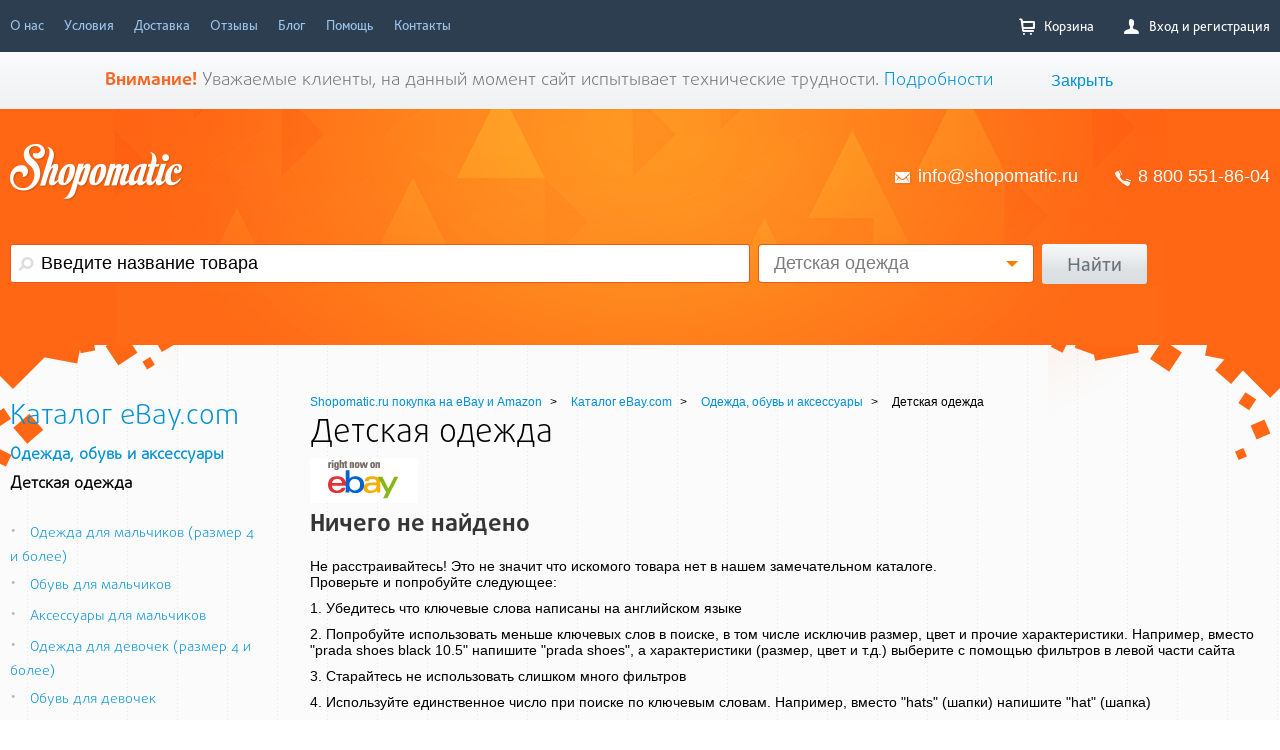

--- FILE ---
content_type: text/html; charset=utf-8
request_url: https://www.google.com/recaptcha/api2/anchor?ar=1&k=6Lf_LsQUAAAAADYDS9rV_weQMpTRW9Nhk9h0Rpke&co=aHR0cHM6Ly9zaG9wb21hdGljLnJ1OjQ0Mw..&hl=en&v=PoyoqOPhxBO7pBk68S4YbpHZ&size=invisible&anchor-ms=20000&execute-ms=30000&cb=bxyuq89b4cgs
body_size: 48748
content:
<!DOCTYPE HTML><html dir="ltr" lang="en"><head><meta http-equiv="Content-Type" content="text/html; charset=UTF-8">
<meta http-equiv="X-UA-Compatible" content="IE=edge">
<title>reCAPTCHA</title>
<style type="text/css">
/* cyrillic-ext */
@font-face {
  font-family: 'Roboto';
  font-style: normal;
  font-weight: 400;
  font-stretch: 100%;
  src: url(//fonts.gstatic.com/s/roboto/v48/KFO7CnqEu92Fr1ME7kSn66aGLdTylUAMa3GUBHMdazTgWw.woff2) format('woff2');
  unicode-range: U+0460-052F, U+1C80-1C8A, U+20B4, U+2DE0-2DFF, U+A640-A69F, U+FE2E-FE2F;
}
/* cyrillic */
@font-face {
  font-family: 'Roboto';
  font-style: normal;
  font-weight: 400;
  font-stretch: 100%;
  src: url(//fonts.gstatic.com/s/roboto/v48/KFO7CnqEu92Fr1ME7kSn66aGLdTylUAMa3iUBHMdazTgWw.woff2) format('woff2');
  unicode-range: U+0301, U+0400-045F, U+0490-0491, U+04B0-04B1, U+2116;
}
/* greek-ext */
@font-face {
  font-family: 'Roboto';
  font-style: normal;
  font-weight: 400;
  font-stretch: 100%;
  src: url(//fonts.gstatic.com/s/roboto/v48/KFO7CnqEu92Fr1ME7kSn66aGLdTylUAMa3CUBHMdazTgWw.woff2) format('woff2');
  unicode-range: U+1F00-1FFF;
}
/* greek */
@font-face {
  font-family: 'Roboto';
  font-style: normal;
  font-weight: 400;
  font-stretch: 100%;
  src: url(//fonts.gstatic.com/s/roboto/v48/KFO7CnqEu92Fr1ME7kSn66aGLdTylUAMa3-UBHMdazTgWw.woff2) format('woff2');
  unicode-range: U+0370-0377, U+037A-037F, U+0384-038A, U+038C, U+038E-03A1, U+03A3-03FF;
}
/* math */
@font-face {
  font-family: 'Roboto';
  font-style: normal;
  font-weight: 400;
  font-stretch: 100%;
  src: url(//fonts.gstatic.com/s/roboto/v48/KFO7CnqEu92Fr1ME7kSn66aGLdTylUAMawCUBHMdazTgWw.woff2) format('woff2');
  unicode-range: U+0302-0303, U+0305, U+0307-0308, U+0310, U+0312, U+0315, U+031A, U+0326-0327, U+032C, U+032F-0330, U+0332-0333, U+0338, U+033A, U+0346, U+034D, U+0391-03A1, U+03A3-03A9, U+03B1-03C9, U+03D1, U+03D5-03D6, U+03F0-03F1, U+03F4-03F5, U+2016-2017, U+2034-2038, U+203C, U+2040, U+2043, U+2047, U+2050, U+2057, U+205F, U+2070-2071, U+2074-208E, U+2090-209C, U+20D0-20DC, U+20E1, U+20E5-20EF, U+2100-2112, U+2114-2115, U+2117-2121, U+2123-214F, U+2190, U+2192, U+2194-21AE, U+21B0-21E5, U+21F1-21F2, U+21F4-2211, U+2213-2214, U+2216-22FF, U+2308-230B, U+2310, U+2319, U+231C-2321, U+2336-237A, U+237C, U+2395, U+239B-23B7, U+23D0, U+23DC-23E1, U+2474-2475, U+25AF, U+25B3, U+25B7, U+25BD, U+25C1, U+25CA, U+25CC, U+25FB, U+266D-266F, U+27C0-27FF, U+2900-2AFF, U+2B0E-2B11, U+2B30-2B4C, U+2BFE, U+3030, U+FF5B, U+FF5D, U+1D400-1D7FF, U+1EE00-1EEFF;
}
/* symbols */
@font-face {
  font-family: 'Roboto';
  font-style: normal;
  font-weight: 400;
  font-stretch: 100%;
  src: url(//fonts.gstatic.com/s/roboto/v48/KFO7CnqEu92Fr1ME7kSn66aGLdTylUAMaxKUBHMdazTgWw.woff2) format('woff2');
  unicode-range: U+0001-000C, U+000E-001F, U+007F-009F, U+20DD-20E0, U+20E2-20E4, U+2150-218F, U+2190, U+2192, U+2194-2199, U+21AF, U+21E6-21F0, U+21F3, U+2218-2219, U+2299, U+22C4-22C6, U+2300-243F, U+2440-244A, U+2460-24FF, U+25A0-27BF, U+2800-28FF, U+2921-2922, U+2981, U+29BF, U+29EB, U+2B00-2BFF, U+4DC0-4DFF, U+FFF9-FFFB, U+10140-1018E, U+10190-1019C, U+101A0, U+101D0-101FD, U+102E0-102FB, U+10E60-10E7E, U+1D2C0-1D2D3, U+1D2E0-1D37F, U+1F000-1F0FF, U+1F100-1F1AD, U+1F1E6-1F1FF, U+1F30D-1F30F, U+1F315, U+1F31C, U+1F31E, U+1F320-1F32C, U+1F336, U+1F378, U+1F37D, U+1F382, U+1F393-1F39F, U+1F3A7-1F3A8, U+1F3AC-1F3AF, U+1F3C2, U+1F3C4-1F3C6, U+1F3CA-1F3CE, U+1F3D4-1F3E0, U+1F3ED, U+1F3F1-1F3F3, U+1F3F5-1F3F7, U+1F408, U+1F415, U+1F41F, U+1F426, U+1F43F, U+1F441-1F442, U+1F444, U+1F446-1F449, U+1F44C-1F44E, U+1F453, U+1F46A, U+1F47D, U+1F4A3, U+1F4B0, U+1F4B3, U+1F4B9, U+1F4BB, U+1F4BF, U+1F4C8-1F4CB, U+1F4D6, U+1F4DA, U+1F4DF, U+1F4E3-1F4E6, U+1F4EA-1F4ED, U+1F4F7, U+1F4F9-1F4FB, U+1F4FD-1F4FE, U+1F503, U+1F507-1F50B, U+1F50D, U+1F512-1F513, U+1F53E-1F54A, U+1F54F-1F5FA, U+1F610, U+1F650-1F67F, U+1F687, U+1F68D, U+1F691, U+1F694, U+1F698, U+1F6AD, U+1F6B2, U+1F6B9-1F6BA, U+1F6BC, U+1F6C6-1F6CF, U+1F6D3-1F6D7, U+1F6E0-1F6EA, U+1F6F0-1F6F3, U+1F6F7-1F6FC, U+1F700-1F7FF, U+1F800-1F80B, U+1F810-1F847, U+1F850-1F859, U+1F860-1F887, U+1F890-1F8AD, U+1F8B0-1F8BB, U+1F8C0-1F8C1, U+1F900-1F90B, U+1F93B, U+1F946, U+1F984, U+1F996, U+1F9E9, U+1FA00-1FA6F, U+1FA70-1FA7C, U+1FA80-1FA89, U+1FA8F-1FAC6, U+1FACE-1FADC, U+1FADF-1FAE9, U+1FAF0-1FAF8, U+1FB00-1FBFF;
}
/* vietnamese */
@font-face {
  font-family: 'Roboto';
  font-style: normal;
  font-weight: 400;
  font-stretch: 100%;
  src: url(//fonts.gstatic.com/s/roboto/v48/KFO7CnqEu92Fr1ME7kSn66aGLdTylUAMa3OUBHMdazTgWw.woff2) format('woff2');
  unicode-range: U+0102-0103, U+0110-0111, U+0128-0129, U+0168-0169, U+01A0-01A1, U+01AF-01B0, U+0300-0301, U+0303-0304, U+0308-0309, U+0323, U+0329, U+1EA0-1EF9, U+20AB;
}
/* latin-ext */
@font-face {
  font-family: 'Roboto';
  font-style: normal;
  font-weight: 400;
  font-stretch: 100%;
  src: url(//fonts.gstatic.com/s/roboto/v48/KFO7CnqEu92Fr1ME7kSn66aGLdTylUAMa3KUBHMdazTgWw.woff2) format('woff2');
  unicode-range: U+0100-02BA, U+02BD-02C5, U+02C7-02CC, U+02CE-02D7, U+02DD-02FF, U+0304, U+0308, U+0329, U+1D00-1DBF, U+1E00-1E9F, U+1EF2-1EFF, U+2020, U+20A0-20AB, U+20AD-20C0, U+2113, U+2C60-2C7F, U+A720-A7FF;
}
/* latin */
@font-face {
  font-family: 'Roboto';
  font-style: normal;
  font-weight: 400;
  font-stretch: 100%;
  src: url(//fonts.gstatic.com/s/roboto/v48/KFO7CnqEu92Fr1ME7kSn66aGLdTylUAMa3yUBHMdazQ.woff2) format('woff2');
  unicode-range: U+0000-00FF, U+0131, U+0152-0153, U+02BB-02BC, U+02C6, U+02DA, U+02DC, U+0304, U+0308, U+0329, U+2000-206F, U+20AC, U+2122, U+2191, U+2193, U+2212, U+2215, U+FEFF, U+FFFD;
}
/* cyrillic-ext */
@font-face {
  font-family: 'Roboto';
  font-style: normal;
  font-weight: 500;
  font-stretch: 100%;
  src: url(//fonts.gstatic.com/s/roboto/v48/KFO7CnqEu92Fr1ME7kSn66aGLdTylUAMa3GUBHMdazTgWw.woff2) format('woff2');
  unicode-range: U+0460-052F, U+1C80-1C8A, U+20B4, U+2DE0-2DFF, U+A640-A69F, U+FE2E-FE2F;
}
/* cyrillic */
@font-face {
  font-family: 'Roboto';
  font-style: normal;
  font-weight: 500;
  font-stretch: 100%;
  src: url(//fonts.gstatic.com/s/roboto/v48/KFO7CnqEu92Fr1ME7kSn66aGLdTylUAMa3iUBHMdazTgWw.woff2) format('woff2');
  unicode-range: U+0301, U+0400-045F, U+0490-0491, U+04B0-04B1, U+2116;
}
/* greek-ext */
@font-face {
  font-family: 'Roboto';
  font-style: normal;
  font-weight: 500;
  font-stretch: 100%;
  src: url(//fonts.gstatic.com/s/roboto/v48/KFO7CnqEu92Fr1ME7kSn66aGLdTylUAMa3CUBHMdazTgWw.woff2) format('woff2');
  unicode-range: U+1F00-1FFF;
}
/* greek */
@font-face {
  font-family: 'Roboto';
  font-style: normal;
  font-weight: 500;
  font-stretch: 100%;
  src: url(//fonts.gstatic.com/s/roboto/v48/KFO7CnqEu92Fr1ME7kSn66aGLdTylUAMa3-UBHMdazTgWw.woff2) format('woff2');
  unicode-range: U+0370-0377, U+037A-037F, U+0384-038A, U+038C, U+038E-03A1, U+03A3-03FF;
}
/* math */
@font-face {
  font-family: 'Roboto';
  font-style: normal;
  font-weight: 500;
  font-stretch: 100%;
  src: url(//fonts.gstatic.com/s/roboto/v48/KFO7CnqEu92Fr1ME7kSn66aGLdTylUAMawCUBHMdazTgWw.woff2) format('woff2');
  unicode-range: U+0302-0303, U+0305, U+0307-0308, U+0310, U+0312, U+0315, U+031A, U+0326-0327, U+032C, U+032F-0330, U+0332-0333, U+0338, U+033A, U+0346, U+034D, U+0391-03A1, U+03A3-03A9, U+03B1-03C9, U+03D1, U+03D5-03D6, U+03F0-03F1, U+03F4-03F5, U+2016-2017, U+2034-2038, U+203C, U+2040, U+2043, U+2047, U+2050, U+2057, U+205F, U+2070-2071, U+2074-208E, U+2090-209C, U+20D0-20DC, U+20E1, U+20E5-20EF, U+2100-2112, U+2114-2115, U+2117-2121, U+2123-214F, U+2190, U+2192, U+2194-21AE, U+21B0-21E5, U+21F1-21F2, U+21F4-2211, U+2213-2214, U+2216-22FF, U+2308-230B, U+2310, U+2319, U+231C-2321, U+2336-237A, U+237C, U+2395, U+239B-23B7, U+23D0, U+23DC-23E1, U+2474-2475, U+25AF, U+25B3, U+25B7, U+25BD, U+25C1, U+25CA, U+25CC, U+25FB, U+266D-266F, U+27C0-27FF, U+2900-2AFF, U+2B0E-2B11, U+2B30-2B4C, U+2BFE, U+3030, U+FF5B, U+FF5D, U+1D400-1D7FF, U+1EE00-1EEFF;
}
/* symbols */
@font-face {
  font-family: 'Roboto';
  font-style: normal;
  font-weight: 500;
  font-stretch: 100%;
  src: url(//fonts.gstatic.com/s/roboto/v48/KFO7CnqEu92Fr1ME7kSn66aGLdTylUAMaxKUBHMdazTgWw.woff2) format('woff2');
  unicode-range: U+0001-000C, U+000E-001F, U+007F-009F, U+20DD-20E0, U+20E2-20E4, U+2150-218F, U+2190, U+2192, U+2194-2199, U+21AF, U+21E6-21F0, U+21F3, U+2218-2219, U+2299, U+22C4-22C6, U+2300-243F, U+2440-244A, U+2460-24FF, U+25A0-27BF, U+2800-28FF, U+2921-2922, U+2981, U+29BF, U+29EB, U+2B00-2BFF, U+4DC0-4DFF, U+FFF9-FFFB, U+10140-1018E, U+10190-1019C, U+101A0, U+101D0-101FD, U+102E0-102FB, U+10E60-10E7E, U+1D2C0-1D2D3, U+1D2E0-1D37F, U+1F000-1F0FF, U+1F100-1F1AD, U+1F1E6-1F1FF, U+1F30D-1F30F, U+1F315, U+1F31C, U+1F31E, U+1F320-1F32C, U+1F336, U+1F378, U+1F37D, U+1F382, U+1F393-1F39F, U+1F3A7-1F3A8, U+1F3AC-1F3AF, U+1F3C2, U+1F3C4-1F3C6, U+1F3CA-1F3CE, U+1F3D4-1F3E0, U+1F3ED, U+1F3F1-1F3F3, U+1F3F5-1F3F7, U+1F408, U+1F415, U+1F41F, U+1F426, U+1F43F, U+1F441-1F442, U+1F444, U+1F446-1F449, U+1F44C-1F44E, U+1F453, U+1F46A, U+1F47D, U+1F4A3, U+1F4B0, U+1F4B3, U+1F4B9, U+1F4BB, U+1F4BF, U+1F4C8-1F4CB, U+1F4D6, U+1F4DA, U+1F4DF, U+1F4E3-1F4E6, U+1F4EA-1F4ED, U+1F4F7, U+1F4F9-1F4FB, U+1F4FD-1F4FE, U+1F503, U+1F507-1F50B, U+1F50D, U+1F512-1F513, U+1F53E-1F54A, U+1F54F-1F5FA, U+1F610, U+1F650-1F67F, U+1F687, U+1F68D, U+1F691, U+1F694, U+1F698, U+1F6AD, U+1F6B2, U+1F6B9-1F6BA, U+1F6BC, U+1F6C6-1F6CF, U+1F6D3-1F6D7, U+1F6E0-1F6EA, U+1F6F0-1F6F3, U+1F6F7-1F6FC, U+1F700-1F7FF, U+1F800-1F80B, U+1F810-1F847, U+1F850-1F859, U+1F860-1F887, U+1F890-1F8AD, U+1F8B0-1F8BB, U+1F8C0-1F8C1, U+1F900-1F90B, U+1F93B, U+1F946, U+1F984, U+1F996, U+1F9E9, U+1FA00-1FA6F, U+1FA70-1FA7C, U+1FA80-1FA89, U+1FA8F-1FAC6, U+1FACE-1FADC, U+1FADF-1FAE9, U+1FAF0-1FAF8, U+1FB00-1FBFF;
}
/* vietnamese */
@font-face {
  font-family: 'Roboto';
  font-style: normal;
  font-weight: 500;
  font-stretch: 100%;
  src: url(//fonts.gstatic.com/s/roboto/v48/KFO7CnqEu92Fr1ME7kSn66aGLdTylUAMa3OUBHMdazTgWw.woff2) format('woff2');
  unicode-range: U+0102-0103, U+0110-0111, U+0128-0129, U+0168-0169, U+01A0-01A1, U+01AF-01B0, U+0300-0301, U+0303-0304, U+0308-0309, U+0323, U+0329, U+1EA0-1EF9, U+20AB;
}
/* latin-ext */
@font-face {
  font-family: 'Roboto';
  font-style: normal;
  font-weight: 500;
  font-stretch: 100%;
  src: url(//fonts.gstatic.com/s/roboto/v48/KFO7CnqEu92Fr1ME7kSn66aGLdTylUAMa3KUBHMdazTgWw.woff2) format('woff2');
  unicode-range: U+0100-02BA, U+02BD-02C5, U+02C7-02CC, U+02CE-02D7, U+02DD-02FF, U+0304, U+0308, U+0329, U+1D00-1DBF, U+1E00-1E9F, U+1EF2-1EFF, U+2020, U+20A0-20AB, U+20AD-20C0, U+2113, U+2C60-2C7F, U+A720-A7FF;
}
/* latin */
@font-face {
  font-family: 'Roboto';
  font-style: normal;
  font-weight: 500;
  font-stretch: 100%;
  src: url(//fonts.gstatic.com/s/roboto/v48/KFO7CnqEu92Fr1ME7kSn66aGLdTylUAMa3yUBHMdazQ.woff2) format('woff2');
  unicode-range: U+0000-00FF, U+0131, U+0152-0153, U+02BB-02BC, U+02C6, U+02DA, U+02DC, U+0304, U+0308, U+0329, U+2000-206F, U+20AC, U+2122, U+2191, U+2193, U+2212, U+2215, U+FEFF, U+FFFD;
}
/* cyrillic-ext */
@font-face {
  font-family: 'Roboto';
  font-style: normal;
  font-weight: 900;
  font-stretch: 100%;
  src: url(//fonts.gstatic.com/s/roboto/v48/KFO7CnqEu92Fr1ME7kSn66aGLdTylUAMa3GUBHMdazTgWw.woff2) format('woff2');
  unicode-range: U+0460-052F, U+1C80-1C8A, U+20B4, U+2DE0-2DFF, U+A640-A69F, U+FE2E-FE2F;
}
/* cyrillic */
@font-face {
  font-family: 'Roboto';
  font-style: normal;
  font-weight: 900;
  font-stretch: 100%;
  src: url(//fonts.gstatic.com/s/roboto/v48/KFO7CnqEu92Fr1ME7kSn66aGLdTylUAMa3iUBHMdazTgWw.woff2) format('woff2');
  unicode-range: U+0301, U+0400-045F, U+0490-0491, U+04B0-04B1, U+2116;
}
/* greek-ext */
@font-face {
  font-family: 'Roboto';
  font-style: normal;
  font-weight: 900;
  font-stretch: 100%;
  src: url(//fonts.gstatic.com/s/roboto/v48/KFO7CnqEu92Fr1ME7kSn66aGLdTylUAMa3CUBHMdazTgWw.woff2) format('woff2');
  unicode-range: U+1F00-1FFF;
}
/* greek */
@font-face {
  font-family: 'Roboto';
  font-style: normal;
  font-weight: 900;
  font-stretch: 100%;
  src: url(//fonts.gstatic.com/s/roboto/v48/KFO7CnqEu92Fr1ME7kSn66aGLdTylUAMa3-UBHMdazTgWw.woff2) format('woff2');
  unicode-range: U+0370-0377, U+037A-037F, U+0384-038A, U+038C, U+038E-03A1, U+03A3-03FF;
}
/* math */
@font-face {
  font-family: 'Roboto';
  font-style: normal;
  font-weight: 900;
  font-stretch: 100%;
  src: url(//fonts.gstatic.com/s/roboto/v48/KFO7CnqEu92Fr1ME7kSn66aGLdTylUAMawCUBHMdazTgWw.woff2) format('woff2');
  unicode-range: U+0302-0303, U+0305, U+0307-0308, U+0310, U+0312, U+0315, U+031A, U+0326-0327, U+032C, U+032F-0330, U+0332-0333, U+0338, U+033A, U+0346, U+034D, U+0391-03A1, U+03A3-03A9, U+03B1-03C9, U+03D1, U+03D5-03D6, U+03F0-03F1, U+03F4-03F5, U+2016-2017, U+2034-2038, U+203C, U+2040, U+2043, U+2047, U+2050, U+2057, U+205F, U+2070-2071, U+2074-208E, U+2090-209C, U+20D0-20DC, U+20E1, U+20E5-20EF, U+2100-2112, U+2114-2115, U+2117-2121, U+2123-214F, U+2190, U+2192, U+2194-21AE, U+21B0-21E5, U+21F1-21F2, U+21F4-2211, U+2213-2214, U+2216-22FF, U+2308-230B, U+2310, U+2319, U+231C-2321, U+2336-237A, U+237C, U+2395, U+239B-23B7, U+23D0, U+23DC-23E1, U+2474-2475, U+25AF, U+25B3, U+25B7, U+25BD, U+25C1, U+25CA, U+25CC, U+25FB, U+266D-266F, U+27C0-27FF, U+2900-2AFF, U+2B0E-2B11, U+2B30-2B4C, U+2BFE, U+3030, U+FF5B, U+FF5D, U+1D400-1D7FF, U+1EE00-1EEFF;
}
/* symbols */
@font-face {
  font-family: 'Roboto';
  font-style: normal;
  font-weight: 900;
  font-stretch: 100%;
  src: url(//fonts.gstatic.com/s/roboto/v48/KFO7CnqEu92Fr1ME7kSn66aGLdTylUAMaxKUBHMdazTgWw.woff2) format('woff2');
  unicode-range: U+0001-000C, U+000E-001F, U+007F-009F, U+20DD-20E0, U+20E2-20E4, U+2150-218F, U+2190, U+2192, U+2194-2199, U+21AF, U+21E6-21F0, U+21F3, U+2218-2219, U+2299, U+22C4-22C6, U+2300-243F, U+2440-244A, U+2460-24FF, U+25A0-27BF, U+2800-28FF, U+2921-2922, U+2981, U+29BF, U+29EB, U+2B00-2BFF, U+4DC0-4DFF, U+FFF9-FFFB, U+10140-1018E, U+10190-1019C, U+101A0, U+101D0-101FD, U+102E0-102FB, U+10E60-10E7E, U+1D2C0-1D2D3, U+1D2E0-1D37F, U+1F000-1F0FF, U+1F100-1F1AD, U+1F1E6-1F1FF, U+1F30D-1F30F, U+1F315, U+1F31C, U+1F31E, U+1F320-1F32C, U+1F336, U+1F378, U+1F37D, U+1F382, U+1F393-1F39F, U+1F3A7-1F3A8, U+1F3AC-1F3AF, U+1F3C2, U+1F3C4-1F3C6, U+1F3CA-1F3CE, U+1F3D4-1F3E0, U+1F3ED, U+1F3F1-1F3F3, U+1F3F5-1F3F7, U+1F408, U+1F415, U+1F41F, U+1F426, U+1F43F, U+1F441-1F442, U+1F444, U+1F446-1F449, U+1F44C-1F44E, U+1F453, U+1F46A, U+1F47D, U+1F4A3, U+1F4B0, U+1F4B3, U+1F4B9, U+1F4BB, U+1F4BF, U+1F4C8-1F4CB, U+1F4D6, U+1F4DA, U+1F4DF, U+1F4E3-1F4E6, U+1F4EA-1F4ED, U+1F4F7, U+1F4F9-1F4FB, U+1F4FD-1F4FE, U+1F503, U+1F507-1F50B, U+1F50D, U+1F512-1F513, U+1F53E-1F54A, U+1F54F-1F5FA, U+1F610, U+1F650-1F67F, U+1F687, U+1F68D, U+1F691, U+1F694, U+1F698, U+1F6AD, U+1F6B2, U+1F6B9-1F6BA, U+1F6BC, U+1F6C6-1F6CF, U+1F6D3-1F6D7, U+1F6E0-1F6EA, U+1F6F0-1F6F3, U+1F6F7-1F6FC, U+1F700-1F7FF, U+1F800-1F80B, U+1F810-1F847, U+1F850-1F859, U+1F860-1F887, U+1F890-1F8AD, U+1F8B0-1F8BB, U+1F8C0-1F8C1, U+1F900-1F90B, U+1F93B, U+1F946, U+1F984, U+1F996, U+1F9E9, U+1FA00-1FA6F, U+1FA70-1FA7C, U+1FA80-1FA89, U+1FA8F-1FAC6, U+1FACE-1FADC, U+1FADF-1FAE9, U+1FAF0-1FAF8, U+1FB00-1FBFF;
}
/* vietnamese */
@font-face {
  font-family: 'Roboto';
  font-style: normal;
  font-weight: 900;
  font-stretch: 100%;
  src: url(//fonts.gstatic.com/s/roboto/v48/KFO7CnqEu92Fr1ME7kSn66aGLdTylUAMa3OUBHMdazTgWw.woff2) format('woff2');
  unicode-range: U+0102-0103, U+0110-0111, U+0128-0129, U+0168-0169, U+01A0-01A1, U+01AF-01B0, U+0300-0301, U+0303-0304, U+0308-0309, U+0323, U+0329, U+1EA0-1EF9, U+20AB;
}
/* latin-ext */
@font-face {
  font-family: 'Roboto';
  font-style: normal;
  font-weight: 900;
  font-stretch: 100%;
  src: url(//fonts.gstatic.com/s/roboto/v48/KFO7CnqEu92Fr1ME7kSn66aGLdTylUAMa3KUBHMdazTgWw.woff2) format('woff2');
  unicode-range: U+0100-02BA, U+02BD-02C5, U+02C7-02CC, U+02CE-02D7, U+02DD-02FF, U+0304, U+0308, U+0329, U+1D00-1DBF, U+1E00-1E9F, U+1EF2-1EFF, U+2020, U+20A0-20AB, U+20AD-20C0, U+2113, U+2C60-2C7F, U+A720-A7FF;
}
/* latin */
@font-face {
  font-family: 'Roboto';
  font-style: normal;
  font-weight: 900;
  font-stretch: 100%;
  src: url(//fonts.gstatic.com/s/roboto/v48/KFO7CnqEu92Fr1ME7kSn66aGLdTylUAMa3yUBHMdazQ.woff2) format('woff2');
  unicode-range: U+0000-00FF, U+0131, U+0152-0153, U+02BB-02BC, U+02C6, U+02DA, U+02DC, U+0304, U+0308, U+0329, U+2000-206F, U+20AC, U+2122, U+2191, U+2193, U+2212, U+2215, U+FEFF, U+FFFD;
}

</style>
<link rel="stylesheet" type="text/css" href="https://www.gstatic.com/recaptcha/releases/PoyoqOPhxBO7pBk68S4YbpHZ/styles__ltr.css">
<script nonce="Q0vq-859FnkimPyXdz1oaA" type="text/javascript">window['__recaptcha_api'] = 'https://www.google.com/recaptcha/api2/';</script>
<script type="text/javascript" src="https://www.gstatic.com/recaptcha/releases/PoyoqOPhxBO7pBk68S4YbpHZ/recaptcha__en.js" nonce="Q0vq-859FnkimPyXdz1oaA">
      
    </script></head>
<body><div id="rc-anchor-alert" class="rc-anchor-alert"></div>
<input type="hidden" id="recaptcha-token" value="[base64]">
<script type="text/javascript" nonce="Q0vq-859FnkimPyXdz1oaA">
      recaptcha.anchor.Main.init("[\x22ainput\x22,[\x22bgdata\x22,\x22\x22,\[base64]/[base64]/[base64]/[base64]/[base64]/UltsKytdPUU6KEU8MjA0OD9SW2wrK109RT4+NnwxOTI6KChFJjY0NTEyKT09NTUyOTYmJk0rMTxjLmxlbmd0aCYmKGMuY2hhckNvZGVBdChNKzEpJjY0NTEyKT09NTYzMjA/[base64]/[base64]/[base64]/[base64]/[base64]/[base64]/[base64]\x22,\[base64]\x22,\[base64]/DgnjDmcO+X8KSBn8tw5vCtcOYAUEzY8KgXCkWwrgwwroJwr4XSsO0HlDCscKtw4M+VsKvVQ1gw6EfwqPCvxN8fcOgA3rCv8KdOlbCpcOQHDpDwqFEw5MkY8K5w4nCpsO3LMOoWTcLw7/Dp8OBw70rJsKUwp4bw7XDsC5DZsODeyfDtMOxfSnDjHfCpX3CocKpwrfChcKzEDDCssOlOwcnwpU8Ax11w6EJQGXCnxDDjCgxO8OtWcKVw6DDrH/[base64]/CmMOeb03DrlUlwpNDwo5zwpQgwqozwp8UT2zDs1fDtsOTCQI8IBDCnsKMwqk4E13CrcOrYjnCqTnDq8KqM8KzGsKQGMOJw6FawrvDs2rCjAzDuBMhw6rCpcKeeRxiw6dgesODQsOMw6J/[base64]/DqMKDBsOpBUDCmChqwrrCqgDDocKZw7kJEMKNw4rCgQEONkTDoRlcDUDDu2V1w5fCsMOkwqtOZg45P8OswoHDgcOgQMKcw6B/wocTS8KpwogYSMKbJm4HB0Z/[base64]/CuMO1wrZ2Q0fDoMKkw7rCusOzw5gQWMO/Yy/DisOtIShpw5E4fzxqY8OuAsKQKz3DiRoAQ1TCt0V8w7lgDUzDoMORAcOUwp/CmmDCocOvw57Cs8OpMy0UwpXCgsKCwo9NwphSJcKjGMOZXMOrw5cwwrPDtjXCkcOHNy/CnXPCjMKSYD7DssOPWsO7w5bDuMOlw6AYwpdsVkbDp8ONEQsrwr/[base64]/DiC7DmmfCicKBbVTCksKLKsOgwqfCoDxHEkXDhXPCnsOJw65tI8OsM8KwwrdWw4JMNl/CiMO8e8KvLwQcw5zDhVZYw5AqVCLCoQx/w4Jewph9w5UpUCHCjgrDusO2w7TCkMOHw6XComzDnsOtwo5hwoF/w5UNR8K8I8Ogc8KWeg3Cp8OMw4zDrR7Cs8K5wqYEw43DrFbDv8KIw7LDs8O2w5nCqcO8D8ONCMOle1V2wqUNw5R8NlDChQ/DmGvCr8Kjw7AYY8OscVkIwpE2KsOlOCYuw6jCicKkw6fCtsKvw7Ema8OcwpXDji7Dn8OXc8OKPxvCrMO+SRbCkcKEw59iwpvCvMOBwrwkEAbCvcKtYh0aw7zCvQJmw4TDuyN3Wlkfw6Z/[base64]/UinCucOpw4DClMO2biIVwrzCnCQeH3wvw6TDrcO7wqTCkmxkAnfDlRvDpcKBL8KvBVhdw77DtcOqAMKxw4h+wq9Ewq7Cv1zCoTwtAQjCg8KIXcKDwoMow6/[base64]/asOlEkrDoMOxWFZ9woQDcsORKV7DtlV4wqF5wohnwotEZlnCqQ7CoVrDhwfDokvDscOMJSdYahEmwrjCtEgEw7/CksOzw6IXwo7DmsO5I3Qbw7NGwoN9RsKKDGTCgmTDtMKfPQx/[base64]/FUQ6w4Qlw4BHCsOqwrwJIcKkw67DpTnDinfDph4cw6Vnwr7DozjDlcKuNcOywoPCjsOYw4kVa0fDphMBwop8w4gDwpwuw44sLMKlRkbCq8Oew7HCrMKibWhSw6diRjB4w4jDoX3ClHYeaMOuIFHDjl7DlMK5wrDDtSkMw4vCgsOXw5Q2R8KdwqvDnDbDjl/CnxUQwqvCrkjDnVdXX8ODIMOvwrXDjSLDgAvDtcKOwqNhwqttCsOQw7EZw6oBf8Kawr5TL8O4V1ZwHMO5MsOIWR8fwoEZwr7DvMOzwrp+wrLCiTnDtERiRBPDjxHDuMKgwq9ewrnDkh7Cim8jwoPCl8Kow4LClF0/wqLDp2LCk8KbTsKKw4fDgcOKw7rDrRZowrtYwo7DtsODGsKawpDCtBEqTyx0VcKrwoEQX3k2woVFcsKaw6zCsMO+CgXDj8OkX8KUW8K6L0sgw5DCn8K+a2/CssKOLETCpcKbeMKYwqgNYh3CpsKAwpPDtcO8aMKqwqU2w7NhKCU7FXxrw4rCi8OPXVxtBcOSw7fCncOwwoZBwofDsHhROMOyw75jKgbCkMKgw6bDiVfDix/[base64]/CtsOQa8KpwoxGw5XDrhV5w70dw63DmXLDiBLCg8KtwpRyIMOIJMK7BhLDrsK2CMKow7NFw6fCsw1Cwq0bD2PDnzpCw64yJhZdT2nCmcKRwobCusO/eiAEwprDs1dib8K3Bktpw5JwwojCihnCkGrDlGjCp8Ocwr4Tw69xwrvCjcOrXMOPfTrCv8KtwqcCw4BDw49bw7hHw5Eqwph3woQjKANew6k6JU4aQBTCimUqwofDnMKaw6zDmMKwcsOZLsOawrBMwppNaW/ClR40LyVewo7CoDgNw53DhMKDw4MwQQRiwpPCucKeaX/CmcKFXcK3NyzDq2oUBQbDg8O1c2B+eMKTD27Do8KzE8KMYRXDl2kRw7TCmcOkGsOtwoPDiQjCkMKbSU/[base64]/DnGtrwpLDjnxXL8K4woF+woTCtT/Cr3F3XzMxw5nDrcOgw5E1wqEGw4TCn8K9QQrCtsOiwpc4wpIaN8OcYy/Ck8O4wr/CosOjwq7DunsXw7vDhT49wr4QAhrCisOHEAQYcws+CsOmS8ONH2tdOsK+w6HDoG9xwrA/FUfDl09Dw6HCt2PCgcKGLBN8w7fCgCcDwpDCjD5tP1fDhx7CgjXCusO7w7nDlsOJU3/Dih3DoMOBHhNjw4rCjDV+wpcybsKWAMO0WDhmwo9NUMKwIEdMwr8EwpPDo8KqR8O9IhfDogLDjH3CsDbDvcKRwrbDhMOHwr4/KcOdf3VFXGxUFx/DjBzCjHTCqwPDtkMpAsKfRcKCw7fCtjPDulTDscKxfADDhsKTK8OowpTDpMKaCcOUG8K3wp5HHR9ww5LDiEbDq8K9w5DCoBvCgFTDsz5Yw5fCvcOfwp43WcOTw7HCkW3CmcOOKELCqcOzwrYMcgVzK8KUBktkw7tVX8O/wo/CgMKRIcKfw6bDr8KZwq3ClBVuwpA1wrkAw4LCrMOxQ2rCuGHCpcKwOQsSwoVywpp9NsK2ahklwpDCt8OGw6gIHAY5HMKwbsKIQ8KsRhQ0w4RGw5dFR8KmfMOrA8KXZsKSw4glw5vCisKXw7/CqWoYEcOJw5Asw7/CjcKzwp0Two1vcXNIQMOrw7M7w70mei/DlF/Dq8O0OB7DisOSwr7CnxXDqAIJdhoQIm3DmV/CrcKxJj0Hwp7CqcKrFk16W8KeAUgQwqJGw7tVZsOnw7bCgjoAwqs9dnbCsmDDgcOWwokQOcOwFMOYwpUhOyzDlMK/w5zDncKJw5zCpcKoSTzCq8ObEMKjw5UGWkReKyTCqsKRw6bDosOawoDDqRtNAnF1Wg/DmcK3aMO1WMKIw5/DkMO/wol1K8OvQcKdw5nDj8KRwoTCmyg5PcKKCD8UJ8Ktw59CYcK7eMKkw4bDo8KmRmBVJmLCvcKyc8KDS3lsTiXDksOKJjhPG2sMw5xrw4MZJ8OxwoRZw6PDrBx7YETClsK1wod/[base64]/ClG1BwpIrBcO2woXCunBeQUjCv8K/[base64]/Cs13CqMOkw7jDh8OKFCUJKcO+wpTChjrDrMKxIUF2w50DwqXDuW3DqRpDFMOpw6vChsOqO1nDtcKYWy3DjcOFEATCusKdGgrCm0tpAsK/[base64]/Cjgc4UcOBw7HCiS98B1XDkB99TsOvw73Cn8KLd8OCwr1nwrI5w4bCujYywpdkK081djdybMOvDsOUw7Nlwq/DisOswq5RMMO9wpBjVMKtwqI3KX0aw6lhwqLCk8O7IMKdwqvDr8OJwr3Ct8OTXxwyMXzDkmdUKcKOwpfDlD/ClAHDsBXDqMOlw7opfCvDilDCrsO1ZcOpw5kIw4Unw5bCh8ODwqBDXxvCjT1iUiAHwoXDvcKBEsOdwojCsHkLwqAJGiLDkcO5XcO8K8KDTMK2w5TClUFUw5TCpsKbwpZvwrHCpkvDisK4acOkw4R7wqnCmQjCvF9zbQ/CgcKFw7phQFvCsEbDo8KfVn/DhCUQZBDDsx3Dm8OWw78IQihgM8O0w4nCpVZcwq7Dl8OLw7UFwo11w48MwoYnNcKfw6rDisOYw7IyIgRxc8KkdnzCvcKJDcKyw78Gw4ALw4NtRFQ8wrfCr8OIw7TDoFUqw79Zwr1/wrYyw4vDr1jDvQjDm8KwYDPDnsOmcHvCksK4EWbCtMO/TDspYHJ9w6vDjC0Cw5c/w7FDwoUbwqFifBnCr2oSM8Oyw6fCscKQQcK2VAnDv18qw78Ewr/CgsONQEdww7nDhsK6H23DnMKJw7XCm0/DpcKKw5sqJMKMwo9hWznCsMK1wrHDlm/Cry/CjsOTRHrCk8OHcHjDusK1wpoQwrfCuwZdwpXCnFjDhhHDl8KOw7zDkTEpw6vDvcKHwozDvm7DuMKJw6TDn8OLWcOJJwM5McOpaEJTG2YBw60iwp/DkEPCtUTDtMOtSRrDuRzCvMOuKMKFw4/CocOVw6pRw5nDolnDt3s1Zjovw5HDlg3DgsOfw7zCmMKzXcOpw5ceIAZmwpcCG1weLB9MOcOWBBfDk8K7QyIkwow/[base64]/[base64]/CRXDicOiw490w5E1WSvCmB3CvMK3w6jCtcKEwqbDh8K9wpvCqU/DoBcoEC/CmAxnw5rDiMO3K0IzEi9Mw4XCsMOkwoMyXsKra8ODJFswwqXDhcOpwoDCl8KBQT3ChsKww7F2w7jCrSkNDcKHwrl/DwHDlcOOP8O/GnXCiWJDZElPa8O2X8KCwr4sUcOUwrHCsSpnw6DCjsOLw7nDkMKuwrfCs8KXTsOFX8OBw4pZc8KLw7V5M8O8w7/CoMKLf8Olwo8EZ8KWw454wpbCpMKNF8KMKATDqB8Pb8KAwoExwq9ow5d5w4dNwoPCrypbVMKHHMOaw4M1w4TDtsObIMK5RwDCuMK4w7zCmMKnwqEfNsKrw5DDvA4mIcKfwpYICHNsU8Ofwo4cBT41wqQMwrswwoXDusK1wpZawrR6wo3CuGAPDcK9w5nCiMOWw6/DvxPDgsKkFXZ6w6kRFcKuw5d9FlDCuXHCs3kpwpvDhXvDjUrDksOdZ8KJwoACwqfClXvDo2XDvcKAeTbDqsOYAMKAw53DqltVCknCpcOvT1bCrHZBwrbCoMKFeUTChMOlw5ktw7UBAsKkd8KxV3nDn1DCpzoKw6tVY3PDvsKcw5/ChMO2wqDChMOZw6IGwq1hwqDCp8KXwoLCp8Obw4Y0wp/CtSvChixYw5jDsMKxw5DDm8O/wqfDtsOqCz3CsMKWJBA2NcO3N8KuOVbDuMKlw4wcwo3Ct8OEw4zDpw9TFcKLBcKXw6/CpsOnaUrCpxlwwrLDoMKewq/CnMKUwo08woA1wqbDtcKRwrbDrcKnFMO1dgXDlsKFIcKEXGPDu8KICXjCtsOmW0zCvMKMe8OARMO+wpIiw5oswr53wpnDkDbClsOlZsKow6/DkAfDhxgcAwzCu3FJdTfDhg7CiFbDnhjDsMK+w6tEw7bChsOUwoYHw7oHc2wbwqIwGsOPRsODFcKgwoktw4UTwqPClzTDjMKAS8K5w7zCkcKAw6Ygal/CsCPCj8OxwrjCuwUdbAF5wo50SsK9w4tndsOAwqoXwo5TV8KAKBtPw4jDh8KaJMKgw4xFPkHCjRjDmUPCoC4BBkzCq03DrMOyQ2ACw4FKwp3CqEVTY2QxSMKCQC/CmsOyPsObw4tpGsOJwotyw4rDqsOnw5kHw4w/w4U3f8K6w51vKh/Djn5XwqYHwqzDmcOyAUgFTsOkTC7DrUTDjg8/WmgSwrx4w5nCgjjDhwbDr3ZLwo7Cjk/DlUdQwrUkw4DCjTXCisOiw6gJIWAgG8Kdw7nCn8OOw5bDqMOZwqLCuXh4ScOuw6c6w6/CvsK6I2khwrvDlEZne8Ktw6/Ct8OeeMOGwoAoE8O/J8KFSFV6w6QHPsOyw7bCtS/CiMOMZmUyMwwDw67DgDITw7TCrC1WTcOiwqYkSMOPw4/[base64]/[base64]/Cll3DuMKwG1LCgMKMEcO1wqjDvsKCXSTCtADDunXDgMO/XsO4SsOxQ8O2wqczEsOPwo/DksOoHwvCgSwtwoPDjEtlwqYew5XCp8Kww5cqa8OKwozDgwjDmnzDhcKQBlZlZcOVw73DtcK+OWRKw6rCq8Kwwp5AE8Kiw6nDt3QDwq/[base64]/UcK2wpMRw6LDtcO/FUHDo8K+V37CpEnCu8OCC8OMw6LCkEYxwqbDkcOzw4vDssKRwqXCon0uA8K6AHd2wrTCmMK8wqfCqcOqwr/DtcKTw4AGw6x+Z8KKw6HCrCEDeHIGw4EvaMOGwp3CjMKmw41xwqHChcOJZ8OSwpTCh8OCVmLCm8KAw7gZw5Qbw5ZcX3EUwqFqPXZ2eMK/akPDsVkgNFIgw77DusOrYsONYcOQw50mw4lbw6zCo8KiwqjCt8KKGT/DvEzDljRsYB7CmsO8wrcfYitOwpfCpndfwrfCocKEAsO9woQ6wqN2wpRQwrRKw5/DghTCnlPCkUzDphzCmUhVN8O8UsKFQWLDqgXDsgQ4B8KywpbCgMKsw5JJdcOBJ8OtwrXCkMKaIk3DqsOrwpEZwrZmw7HCnMOqQUzCpMOiJ8Oyw4nCvMK5wrwQw7gSPijDksK0QlXCijnDtVEdQG1eWMOyw4DChEEQNn/[base64]/DksOow4Bww55Yw4IEGMOhwrvDlgMyRMKyw6IWXsOhGMOPMcK8ci8sOcOyW8KeNFN+FXx3w5tCw73DoE4nQ8KnDWwJwpxAZULCiwLCtcOvwr4Iw6PCkMOow5nCoGTDgBVmwqw5McKuw4lpwqPCh8OaMcKQwqbCu2cew5ksGMK0w7E+SnY/[base64]/[base64]/CrWl2Bmhyc3fCuTLDoMO6wqcnwqLCrsOuXMOMw7oQw4zDsQLDi17Dvjh1akhKPcKmKUB0wovCoXJlb8OCw5d0HGPCrHwVwpQrw6tyczvDrTw1w4/DicKew4JoNsKDw40kUCbCniptfkZywqzDtcKaYlYaw6nDm8K6wrPCnsO+LcKrw6vDjMOLw5NOw5rCm8OxwpoCwoHCqsOfw5DDnwQZw6HCmT/[base64]/CliHDpXJKwox3bsOfRBJ3w7jDpMORbVMGbzLCtMK8P3DCrQbCpsOENcOBYXlkwrBQdMOfwrPCvxw9KcKnPMOyAFrCkcKgwqdJw5fCnVzCv8Kvw7UqWg5Ew5TDoMK1w7p0w68yZcKKFCQywpjDncK+YVnDuB/DpDBzSsKQw7oFIMK/RXhVwo7Dpz5oF8OpfcO/[base64]/Cr8O8aFlHw6HCp01WFsONfmfDv8O9w6fCrh/Cl2TCoMKkw77CihsrEcOrL2DCgDfDlsO1w74rwpLDrsOYwp4xPknDtB5Dwqg7PsOeQCpBS8Kxw7hfYcO8wqzDtMOyMwPCp8Kfw6bDpTrDj8KyworDgcKmwrppwrJ4cBt5w6TCoVZ2KcKTw73CjMKiRMOnw6fDr8KrwpFRXVN/TcKYHMKbwp8/AcOTGMOvJMO0w6nDmnrCnX7DjcKcwrHChcKQwrkhQMOYwoTCjl8SHGrCoBg6wqYuwosWwq7CtHzCicOvw43DgFt0wo7Ch8O/[base64]/OsK8w6LDrcKzJlfDkcOpTz9sw7NAO2PDicOxEsKiwpTDkMKMw5/[base64]/wr4naR7CrUnCrsK4UMOVFAnDuWQtDAFzwpYIw4TDmcK6w4NTR8Oewqpfw6HCgARlwqvDum7Dl8OrGjtpwoxUL3Brw5zCjDjDk8KhAcKzAzE1XMO+wr/CkSLCv8KDHsKpwrLCpljDpE95KsO2InfCqsKXwoYLw7DDuW7DhnFMw7hjaAbDocK1O8OXw7nDrCpSSQt5QsK6YMOrIxLCs8KdIMKLw4lZdMKHwpZIPsKPwpoXQXfDv8Kow6/CssK8w6E8D1hSwovDsHgMe0TCuRsEwp1bwpTDgkonwqt1Bnppw704w4nChsK6w4XCnnNwwpd8S8K3w5w8BMKCwq/Co8KgScKUw7shenI4w47DusOHWxDDvcKsw6ASw4nDhEYKwoEUdsK+wobDq8O4F8KENWzChwtyDHLCgMKdUm/Dl2XCoMKiwp/DjMKsw6UddWXCvyvCmQMpwoNEEsK3AcKxLXjDncKEwoEswohqVVvCjUbDvsKABQk1FxoUd2DCtMKPw5Mswo/CjMOKwrETCzglB0kMIcOoDMOZwp5OdsKSw7xMwqlNw4TCmi/Dki/CpsKZb2Ikw7nCjyhrw5/DgsKGw506w7B5MMKPwr0PJsK6w74Ww7bDlMOCYMKyw6zDnMOuZsK5FMKNecOCGwrCvizDtiJ/[base64]/dMK1BElhwqoDPgUoSsOAYREeRcOLOcOtw4HDmcKEUH7DlsKWaSofSCdbwq/ChCrDpQfDqGIUNMKlAzLDjkhvZ8O7EMOELsK3w4PDtMKTcUxewqDDk8KXw7FHAzNfZDLCgDxbwqPCmcKvciHCu119SiTDlXPCmcKjBgJ/B3fDl0JSwqwEwoDCn8OywpbDuFrDhsK/AMO1w5DDiRgFw7XCiCnDggE8D2TDozY0wp1CMcOvwqcMw4hywpANw5o7w6xqPsKtw746woXDpicfTDDCiMKQTcKlKMKFwpRDZcOuYCvDvVA4wqzCsBDDs0M+wrY/w78ABRo3KA3DjCjDtMOvPsOdGTfCvcKdwo9LPCRaw5/DqsKMC33Dh0Rlw6TDu8OCwo7CtcKyR8KFZm9mYSIIwpAOwp5ww5FrwqrDtmLDsXXDowlvw6PDnkliw6Jdbk5/w5jClhfDjMK9UDh1EBXCk1fCssO3L0TDjsKiw4FEA0Ekw7YHDsO2SMKuwoNewrYsT8K3ZMKEwoxYwp7Cr1PDmMKzwosrE8Ovw7NSRXDCoHAcO8OzSsOcG8OfXsKqN2XDsj/[base64]/c8KTwo7CtBtdQyMmW2rDjhJpwqhAZEA2SAJ+w70twrLCrTE0PcOcSD/DlAXCvHnDqMOIQcKxw6RTdW4ZwrY3flR/ZsODT0sJw4nDsiJBwpV0DcKjKiMiLcOKw6TCiMOiwqLDhMO3M8O9w401U8KkwozDocK2w4jCgmVUQEfDthgqwqHCtUHDhDYnwrQFHMODwpPDtsOuw4fCkcOSIXDDoh46wqDDmcK8JcO3w5U1w6vDuW/DqA3DoXnConFLVsOSYiPDpSNrw5jDqnk+wpRcw60YCWnDpsOvJMKbW8KhbMO3bcOUdMOAcHNKKsK2CMOmV00Tw73CgALDlW/CvCHDlkjDoUY7w50AAMKKEHQFwpzDhQZnEUjCgnYwwoDDuEDDoMKXw5zCj2gNwpbCoSUzwqHCisOuwqTDisKPL03CvMO5NxorwoQvw6tlw7TDhQbCnHHDh2NgXsK/w5ojLsKNwrQEDlvDnMKTDVlwccKqwo/DrznCn3QKFk4ow6/CvsOLPMOLw5pswqVgwrQ9w6FKUMKqw4/DpcOXIXzDp8OtwoXChMO8IVzCvsOVwozCu0DDlVjDosOiTwUlRsKfw6pGw5HDiXzDn8OOKMKjXwLCpknDgMK1NcOmAWE0w4wFWMOKwpY9K8O6IzI9w5nCtsOBwqFuwq86dzzDkVM5w7nDvcKVwrXDo8Odwq9eOxXCn8KqEloRwrnDj8KeBREWCsOHwpHCiw/DjMOFalcGwrLDoMKWOMOrRWvCjMOGw7jDmcK/[base64]/Dn1EqwpvCssKoVsKTwqrCskvCiMKcwonDnsKUJETCl8OoMUYiw59tBmfCpcO0w6LDr8OmKF1jw5Iiw5nDmHpDw70sMGrCuzh7w6/[base64]/Dm8KcIsO6AHlHOG7CpMOXNylwfMKRwoxsDcORw4XDqlQ6UsKlJcOYw6vDmAXDu8K1w617C8Orw77DvUhZwovCq8OOwpNoGSt6X8OyVgzCvHogwpQmw4PDpADCngPDrsKMwpcBw7fDlm3ClMKfw73CtzvCgcK/NsOzw4EndF7CisOyZxArwpVnw6rCnsKIw7nDoMKyS8KNwoB5RhzDhsK6ecKGeMKwXMODwrnChQ3CocKfw4/ChXdmcmdUw6FCaybCjMOvJS1lAUFuw7pSwq7CkMO5Jx7Cn8O0TmfDpMOew5bCtFrCr8OrZMKuWMKNwoRnwqEqw5fDjgXCvVjCiMKMw6RpBTJ8YsKow5/DlgPCjMOxJz/CriZtwrbCmMOvwrAywoPCtsODwoHDhTjDhlQZDGrCn0J+P8KnCsKAw5g4bsKmcMOBJV47w4PCpsOcSjHCi8OPwqUhcSzCpcOEwpkkwpMlPsKIM8ONHVHCuXllbsKZw6/DoE5MVMOHRsKiw5c2TMKzwpsJHVNRwrssLl/Ct8Obw5J3ZQvDgVllDC/DihwuDcOawoDCnw0kw4vDhcKXw78PFcKuw4fDo8O1MMO5w7fDgCLCjxE7LcKJwrUkwppsNcKhwrMebMKNwqPCv3ZWA2vDgQ4uZFhbw6XCp0PCpMKyw6XDunpjMsKAfiDCr1fDmg7DlAfDpTXDhsKjw7TDlgt4wpQMPsOpwp/[base64]/CERxw5/CqsObOHjCjcKna8OOwrc7wqvCiMO/wo/ClcKNw43Cq8OVTcKMXXvDtsK5HF07w5zDrAbCoMKiDsKfwopVwpHCpcOUwqQHwq/[base64]/CgcKcVndnLRTCk1HCpMKbWsOqbsKuBErCg8K5aMOmU8KhK8Opw7rDkQfDrF0RSsOiwrHCkDvDqyFUwofDvcOpwrzCpsKDO2nCl8K/wogbw7HCk8O5w5vDrUrDuMKjwpfDljTCp8KXw6DDvTbDpsKrdTXCjMKpwovDjFnDnRPCsSg8w6t3MsOocsOhwoPDmBnCgcODw61OZcKYw6LCrMODCVdowp3Duk3Dq8KKwoAqwoo/[base64]/DgijDpBUhw4XCt8OcwowIw7zCisKmVMKZFsKvw5jDjMOcPR5sU1rCj8KNFcOrwoxQOMK+KhDDiMOjPsKxcifDikrCh8OSw7PDhWbDl8KEUsOlw7PDu2FKKz7DqigOwqfCr8OaPsOGFsKkHsKgwr3DoGvClMKGwpnDr8K9InQ6w4zChsOvwp3Ckh4eTcOvw6jCnCZewr/[base64]/Dn8KIQW4ew6tPL1/CqhnDscONJcOtw7PChTXDgsOSw7VTw5cswo95wpFJw6jChip4w5gVcxxpwr/Dp8Ksw5fCvsKiwoLDv8K1w55dZX0jU8Kpw7MVKmMuHn55bEXDmsKCw5EGIsKZw6ofTsKYc2TCkxDDtcKIwqfDlwgJw4fCmy1ZXsK5w4vDh1MJQcOEZl3DkMKSw6/Dg8KlM8OxVcKawoXDkzDDrjpGBBfCt8KcL8KNw63CoF/DtsKmw7t8w47DqBDCnBHCksOJXcOjwpA4WsOEw7rDnMO3w68CwpjDp3PDqTBBSGADM2c1W8OnTibCkwDDoMO0wpzDosOMwrhww4DCgFFPwqBDw6XCnsK0M0ggIMKyJ8OuZMKJw6LDjsOIw6jDinvCk0kmOMOIBcOlZsKePMOiw4nDqnIWwq/Dk2Fnwr8Lw6wDwoPDosK8wr/[base64]/DpcO7VUjDhCFLw4zDpSosw7UKN1XCqh1pwrM6S1rDuk3Cu17CtVNFBHMqQsO5w7NUIcKLMy7CusOQw4jCvsKoW8OuY8OawonDqSPCnsOJa1Zfw5LDqRbChcKTPMOYR8Oqw47DhMOaE8Kyw7zDgMOQd8OEwrrCqsKAw5vDoMO9TQ0Dw7HDmD/Dk8KCw65iMcKywpBeU8OKIcO4QwnCksOmRcOqe8OwwpcYTMKGwoLCgVZTwrosITMXC8O2bhbCo2QLG8OYGMOBw7HDrwPDgkbDs0Uew4DCuEk3wqfCvAJ7PAPDnMOXw48cw6FTZSfCv2Rowq/CkEViJkjDnsKcw5zDkzBWOsK5w5sfw7rDgcKbwojDisKIGsK1wrQ2HMOyTcKqRcOvG3oGwoHCmsKtMMKQdTcfFsO8OBDDksOHw7EDWCXDr3/CnyrCmsOgw5PCsynCvynDqcOmwoM/w5pzwpATwpTCuMKNwofCvCJbw7xBQl3DnsKnwqJXQXIpYmJBZGfDpsKWfXUGGSZofcOTGsKJCsKpWUvCtcOFG1DDjMKTC8KNw5/CqiZvUg4EwqZ6YsOxwrLDlTVeKMO5byrDmsKXwroEwq8oGsO4DgnCph/CiDsJw54lw5fCucKzw4XChiIYIFxARcONFMORKsOqw6LChyhowqfDgsOfaDt5WcOkXcOgwr7Dl8O6LjfDrcKewp4cw6YpWQTDh8KIfy/ChXZSw67CtMK0acOjwoHDgGMgw5PCksK9GMOGccKbwqQJd3zCkVdoS3hqw4PCgBARfcKtw6LCnWXDl8O3w7YcKS/Cjj7Ci8OZwppcJnpQw5JjRGTCujPCt8OjUXgoworDvw4OYUZaX2kUfj/[base64]/[base64]/CkUR5RcOrG8KXCGjDugE9HsOwPA/DqUjDugwAwox9ZVnDry9Gw7kHQyvDlHPDrcOUYjXDuF/[base64]/QcOsbBfCj8OgBWfDjDzDoAZbw4bChW8SQsO8wprDpHAYCzwzw7LDjcO7QBcUGcOXEMOsw6bCgXfCusOLGsOKw5V/w7bCs8KGw7vCpwfDonTDn8Oqw7zCj3DDq0LCmMKiw6wEw4ZWw7BVEVd0w4LCm8K/wo0tworDusORR8OvwrQRGcOaw4pTHW3Cu3xMw5JFw5QTw44Twr3Cn8Oae2nCqmHDpTPCqxzDhcKBwoTCuMOSRsOQXsOAZHI9w4Zpw5PCuGLDmsOnDcO7w7gPw7zDvAU/KxXClwbClB8xwp3DiSpiCS/Du8KcDUNgw6psZMOaMHTCtj1UKcOww5BOw47DvMKcbk3DmMKqwpV/A8OAUknDsBwHwoZmw5tDE2Aowq/DksOfwpY/Hk99DyPCq8KZKcKpbMK5w6ZPbgxcwrwxw5fCuH0Aw5LCqcKAGsOeLsKiEMKPH1bCi0kxf1TDgcO3wrtuBsK8w7fDoMK+M1bCnybClMOfB8Kmw5MAwpPCrsKAwprDnsKpI8OEw7PClEcifcKPwqrCnMOQD3HDk2gpBMOfNEZ1w6jDrsOwQEDDhns/XcObwppvRFBuZhjDv8KRw4N7aMOCAXzCnyDDlsOXw6lAwpcywrDCpVLCr2gbwqHCqMKVwpxUKsKiYsOrNwTCg8K3HngywpdJGlQRUGDCo8K5wqcJa0h8M8KLwq3CqH3DpMKaw79Vw41awqbDqMKIDlkZcsOBBjjCmR/DncOgw6h3ElnCg8KfVUHCvsK3w6pKw4AuwqAeAy7DqMOvOcOOX8KCWi1BwqjDtH5BAy3CkUxEIMKNNzRRwpHDs8KcEXLDhcKNOMKYwpvCk8OHM8O2wpUVwqPDjsKXDMOkw4XClMKsYsK+HF7Cl2HDhxc/C8Kyw7/DosOKw5Bqw5sCCcK2w4pBGCjDlCZuHsOMOcKzfD8ywrlEdMOtcMK9wqfDl8K6wqVyLBPCs8Oywr7CpCzDuy/DlcK6FcO8wojCjmHDlU/[base64]/Dl8KIwrTDlWrDjcOBw5vCiQkjw5V7w7t9wpQPeG9WOMKuw7Fwwp/DgcOsw6zDsMKQPWnDkMKLZEwFX8KnKsOcQMK+woR/[base64]/[base64]/ewXDv0bDssOOw7fDmsOkw6rDm8KFaifDhcKRw6DDj1TDosKaWHXCvcO/wrDDr1zCjyAQwpccw7vDlsOIWiZIDGPCjMO6wp7CmcK+fcO9TMOnBsKdV8KnGMO4eQbCtg17JcOvwqnCn8KCwrDCvz8ZDcKMw4fDocO/QgwiwqbDqcOiGwHCvislQnbDnT8Ya8KZew3DkVEJDVbDnsKCHjvDqxk5wogoEsO7d8K3w6vDk8OuwpldwpfCnR3ChcKdwpbDqkgrw7nDo8KAwqk+w61iWcKUwpUjO8OjFUQTwqfDhMKDwp1Lwpxbwr3CkcKBWMOmFMO1EcKgA8KTw5EENRLDuFrDrsO/wpx8WsOMRMK5PATDtsKywpYSwpnClhvDpVjCn8Kbw4oKw6UJWsOMwpnDnMODRcKFY8OowrDDsXIOw6RlVQNWwpoZwo4SwptsUTw6wpbCnSY8aMKNwothwr/DjiPCkyNsTVHDqmnCtsOPwp9fwo/DhxbDucK5woXDk8OIWgZpwq7DrcOVDsOEwoPDsx/CgGnCjMKKwojDl8OMEDnDtmXCsA7DgsKABcKCdx9dams6wonCvlZGw6HDrcO3RsOuw53DkFpjw7kIQsK3wrQgGTJNIXLCpWfCg3JuTMO6w6N6VcOywqUgRC7Cvm0Ww4jDu8KIOsKPC8KWL8KxwpPCpMKnw7lkwo9Ab8OXSk/DiWNcw6TDrxPCsBYUw6wkBcOvwr89wp7DocOGwotCXTJSwqbCtsOuY3TClcKrTcKAwrYew6QTAcOuRMO4csKqw4UARMOENi7CplkJbkQFw7nCuGJcwqrCosK4T8ObLsO4wonDv8OQDV/DrcO6KmM/[base64]/woQBwpBPVcKDwohVLnc3w5YZaQwuCsOswo7CqMORdcKNwpPDljXDjjvCjyHCkGdrVsKfw7plwpsOw4opwqBZw7nCnCPDjgByPRoTaTjDg8O9G8OMfkXCqMKsw7RfMCo/[base64]/w6EMZMO9YMO6MSzDo8OGw75jf8KZBlxkQsO/FinDpQY5w7xAG8O+AMOgwr4FZBE1fMKNCiDDswdcfyzCjkfCmSZtVcOdw6PDrsKfSC42wqx9wrEVw7R7eU1LwosAwp/Cjg/DjsK3JG82CMKSMTgwwqsqfXw6MyYFSyAFCMOleMOwZMKQKh/CvyzDiFBYwqYgWzImwp/DtcKXwoPCisOoJ33CsEEfwrphw4YTYMKMZgLDl3IQNsOvGcKcw7bDtMKBVXdWP8ORK09Uw4nCsh0fZGZLSVVUb28aecKzWsK+wq8UHcOMDcOdNMK9BcOeM8OZJsOlGsOlw60Gwr00SsOTw6ZQFgsgBQFJOcODPilJKQhhwp7CisK8w5Rcw50/[base64]/CqMKCw4LDpiDCqgvDrznDllfCszDCjcObwqHDhUTCtjxed8OPw7XCtDrCrG/Dg2oHwrctwqXDrsK7w6XDjQJxUcOgw5/CgsKFccKEw5rDkMKGw7/DhABtw4sWw7dDw58BwojCijlGw6pZPQbDssKVHxzDrWTDh8OrO8OUw48Aw5xHB8K3wrHDmsOYVGvCuhdpQwvDk0UBwrokw6jDpEQZWHDDkk4XKsKDc3Eyw5JfCjhBwpDDgsKKLkxgwoV2wpxNw7gCY8OrEcO3wovCmsKbwpbCtMO/w5dlwqrCjCRAworDniXDqMKiBRPClEPCr8OpCsOXfR8aw7oJw6x7eHLCgSZ1woQew4VJA3kidcOjUsKTesOAGcObw5M2w7PCtcO0UFnCgXIfwpMDA8O8w5fDuEE4UyvDoUDDpG9kw7fDjzQ8a8ObFAPCmmPChCFOJRXDqMOUw5FnacOoBcKOwrIkwow/wpdjA0N1w7jDv8KRw7DDiDR/wo3CqlYIGEBkH8OrwpjCi3rCri1swrPDqh1XQFogWMK9F3DCvsKBwpzDmMKmUVHDp2BPFsKQwqI6Y3PCqcKKwqJOd3ExP8Ozw7jDgXXDm8OewrdXXiHCiRlKwrJdw6cdFMKydxrDqgLCq8OswqY9wp1kCS3CqsOyQVHCpMO/w7nCk8KiVANIJcK1woPDg0sfcHkfwo4lAXXDgFDCgzxtbsOlw7Mhw5TCpmzCt0XCljXDsELCmHTDocKhCsOLfXk1w6Y+NDtNw50tw60vDsKQPglyTFo1NDoHwqjCtnXDkAfChsKGw78gwpUDw7LDmMK0w5hzSMKRw5/[base64]/DjmHCrMO1wqUaw6cZw6gZw5oILS5wJcKMNcKJwrMWNnzDiS7DvMOLVl4mD8KwOE94w4E2w5bDlsOgw6rCtsKrCMKvLsOUTGjDu8KDAcKVw5/Cj8O2FMOzwp/CuVbDolvDvlDDqjZqPcOtEsKmYHnDl8KtGHA9wpjCpW/CmEkywqXDk8OPwpQawrzDq8KlPcKyZ8KaAsOXwqN3NCHCukFEfADCjcOZdQVFJMKTwpgIw5QQZ8OHw7dHw5tDwr5Me8O9DcKjw6d8bCtuw6Azwp/[base64]/DsUbDmmHDpcOLwqvCki9NGcOHwpnCiR3CtkLCiMKVwpLDpcOqdG1eHmvDmnBIaHtxcMOjw7TCvit4aWcgUB/Du8OPE8ODWMKFA8KMB8KwwpIEPFPDksO/AFjDucKOw4gWLMOzw4Zvwr3CojhEwpTDiFozT8K1W8KOesOaWkfCqkbDuSEAw7HDlh/[base64]/[base64]/CkMOkNV3Cjltiw7JOwqvCsMKvwrTClsKCWDrCgUDCo8K1w5TCksOFYcOew65IwqXCucK4K00/EAETDMKBwqzChGvDo37ChBMJwq45woLCmcOgNsK1By7DglYzS8OpwpPCp2xUXzMBwobClhpXw4NVQ0XDmR3Cq1MuD8Kiw5HDrMKZw6EXAmbDmMOpwr/CiMOtJsOXZMOsV8KBwpDCkx7DumfDisK7O8ObOS7CkTB0BMOFwq83RcOhw7YBJ8Kswpd1wqRvT8OrwojDssOeURs3wqfDu8KhMm/[base64]/DusO3w7FFdcKnDcOAdFbCmwEnw47Ck8OBw6B9w73Ds8KDwpDDrVZNAMOmwofCuMKqw7hwXcOnfXLCvsOuNwLDjsKIaMOmb1dkBm57w5Iic3leQMONf8K/wrzCjMK6w5pPacK4VcKjGzQMMsKiw47CqlDDs1LCmE/Cgkw/MMKucMOxw6R5w5h6wqtrLXrCu8KGa1TCnsKMZMO9w7ALw70+H8Kowo7DrcOLwojDlVLDvMKQwpbDosK9VGLDq34rKcOlwq/DpsKJw49dWA4XGzzChnpowqPCqxh9w6rCtcOhwqLCkcOFwq7DvkLDsMOnw47DnWzCtkfCjcKODi5mwqBjf1LCjcOIw7PCnUnDrkrDvMOlHg5IwqIRw6w4TDoWfncmUwlcC8KnGsO9EcKnwqfCuSrCh8O3w79ZMkN9PX/[base64]/[base64]/Cp8KMwp7CmcKAXkQKwp/Dp8KvfxnDl8Omwosnwr3DpcKGw6VZbEXDuMKsJBPCgMKlwrNmWTVIwrliZcO/w4LCucOpGVYYw4wKXsOXwox0GwBqw78jQxTDtsKrRwnDnndxdsOGw6nCmcO9w43DhsOYw6Jow5zDtsK4wo4Qw7TDvsOuwobClsOuRSU2w4bCk8Onw7rDpCAbBAYzwozDg8ORR0LDtlPCo8OTbXPDvsOuYsKIw7jDicOBwpHDgcKOwqVSwpAGwrllwpnCpWLCl2nCsG/DsMKWw7/[base64]/[base64]/[base64]/[base64]/CkMKUwqclKcO9M8O8woNVw4M5dRk6QRnDsMOrw7DDpBvCrUrDtVbDskcleH0WcB3CkcO4c04Aw4TCosKqwponIcKtwoIORjbCgF43wpPCsMO3w7nCpnU+Yx3CrHd8wpEjFsObwoPCoxvDisOcw4MuwpYrwrBIw7wOwq/DvMOXw7fCisORNMOkw6txw5TCtA4+asOjVMOb\x22],null,[\x22conf\x22,null,\x226Lf_LsQUAAAAADYDS9rV_weQMpTRW9Nhk9h0Rpke\x22,0,null,null,null,1,[2,21,125,63,73,95,87,41,43,42,83,102,105,109,121],[1017145,536],0,null,null,null,null,0,null,0,null,700,1,null,0,\[base64]/76lBhnEnQkZnOKMAhmv8xEZ\x22,0,0,null,null,1,null,0,0,null,null,null,0],\x22https://shopomatic.ru:443\x22,null,[3,1,1],null,null,null,1,3600,[\x22https://www.google.com/intl/en/policies/privacy/\x22,\x22https://www.google.com/intl/en/policies/terms/\x22],\x22Xdw/vD8fieWUdkWC0UsyHVsuQzBJ42pemJQWOzubESs\\u003d\x22,1,0,null,1,1769107221242,0,0,[59,235,154,185],null,[191,193,120,100],\x22RC-ycSdayuxxT7LKA\x22,null,null,null,null,null,\x220dAFcWeA7US0blrYn9OjyKw12QIRy0QcHn4d7HWTSJ6TjFlYiko8kOqYVJKcyEEK1zk-z2A69cVUqrkMQCy186NICG-QQyZDnZuQ\x22,1769190021328]");
    </script></body></html>

--- FILE ---
content_type: text/css
request_url: https://shopomatic.ru/js/jquery.slidy-0.2.0/css/jquery.slidy.css
body_size: 345
content:
@CHARSET "UTF-8";

ul.slidy-menu {
	margin: 0 auto 35px auto;
	padding: 0;
	display: table;
}

ul.slidy-menu li {
	display: table-cell;
	background-color: #2c3e50;
	float: left;
	list-style: none;
	text-align: center;
	vertical-align: middle;
}

ul.slidy-menu li a {
	display: inline-block;
	vertical-align: middle;
	color: #ffffff;
	cursor: default;
	font: 14px DaxlinePro-Light, arial, sans-serif;
	padding: 12px 30px;
	text-decoration: none;
	line-height: 1.3em;
}

ul.slidy-menu li.slidy-link-selected {
	background-color: #f97528;
	color: #ffffff;
}
